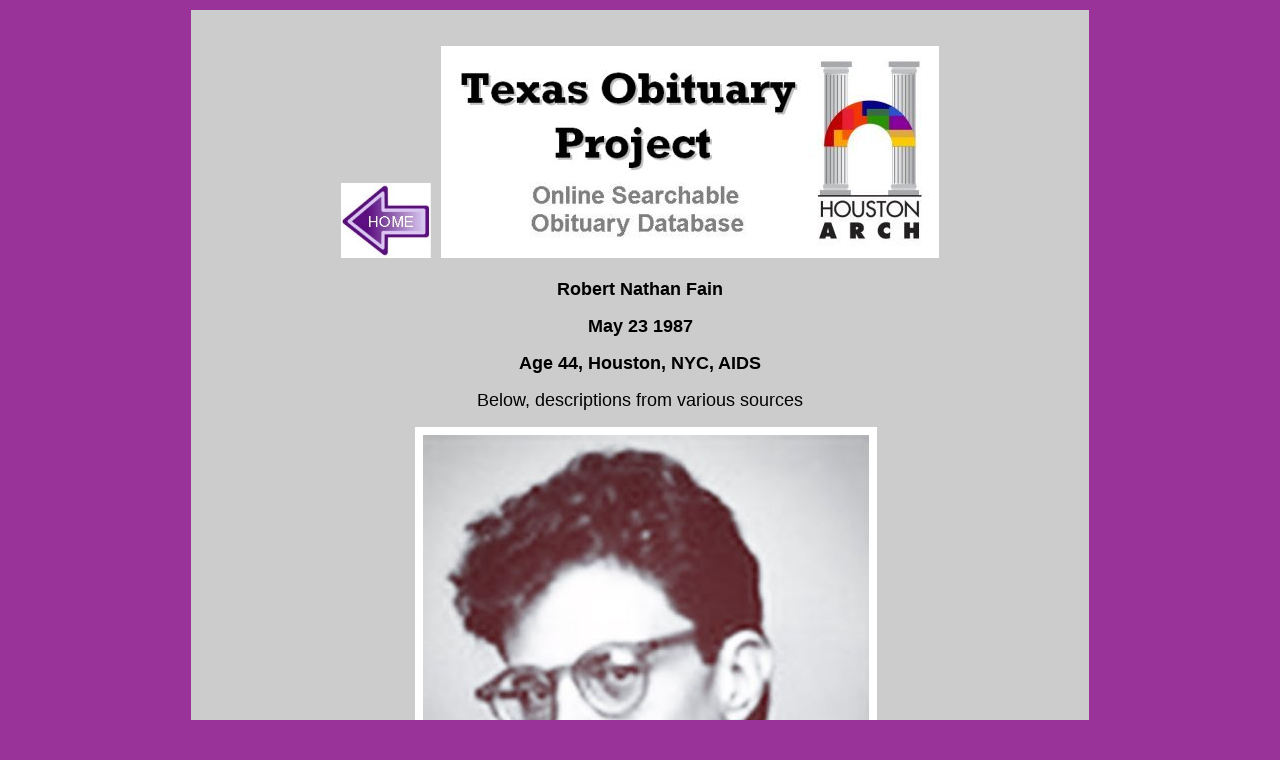

--- FILE ---
content_type: text/html
request_url: https://texasobituaryproject.org/052387fain.html
body_size: 2083
content:
<html>
<head><META HTTP-EQUIV="Page-Enter" CONTENT="blendTrans(Duration=1.0)">
<META HTTP-EQUIV="Page-Exit" CONTENT="blendTrans(Duration=1.0)">
<title>MAY 23 1987 - FAIN NATHAN</title>
<meta http-equiv="Content-Type" content="text/html; charset=iso-8859-1">
<meta name="keywords" content="alix dobkin">
</head>

<body bgcolor="#993399" text="#000000" link="#3333FF" vlink="#9933CC" onLoad="MM_preloadImages('DRAG/Drumdrag/drumdrag2.jpg')">
<div align="center"> 
  <table width="902" border="0" cellpadding="2" cellspacing="2">
    <tr> 
      <td width="894" valign="top" height="545" bgcolor="#CCCCCC"> 
        <div align="left"> 
          <p align="center">&nbsp;</p>
          <p align="center"><font face="Rockwell" size="4"><b><a href="index.html"><img src="images/home.jpg" width="90" height="75" border="0"></a>&nbsp;&nbsp;<img src="images/banner-sm.jpg" width="498" height="212"></b></font></p>
          <p align="center"><b><font face="Verdana, Arial, Helvetica, sans-serif" size="4">Robert 
            Nathan Fain</font></b></p>
          <p align="center"><b><font face="Verdana, Arial, Helvetica, sans-serif" size="4">May 
            23 1987</font></b></p>
          <p align="center"><font face="Verdana, Arial, Helvetica, sans-serif" size="4"><b>Age 
            44, Houston, NYC, AIDS</b></font></p>
          <p align="center"><font face="Verdana, Arial, Helvetica, sans-serif" size="4">Below, 
            descriptions from various sources</font></p>
          <p align="center">&nbsp;&nbsp;&nbsp;<img src="1987/05/fain3.jpg" width="462" height="462"></p>
          <p align="center"><font face="Verdana"><b>Robert Nathan Fain (December 
            24, 1942 - May 23, 1987) was a writer and an AIDS education advocate 
            who died of AIDS in Harris County, Texas. He was entertainment editor 
            at the Shreveport Times in the late 1960s. He was also one of the 
            founders of the @GMHC and author of many articles on AIDS in the early 
            1980s. . Larry Mass, who was a co-founder of @gmhc wrote:- . &quot;Nathan 
            was the first person I knew of to die of cancer of the kidney, in 
            association with HIV. But more tragic were the circumstances under 
            which he died. Nathan came from Nacogdoches, Texas, where his family 
            owned the regional press. They were wealthy, well-connected, conservative 
            Christians and virulently homophobic. When they discovered that Nathan 
            had AIDS, they abandoned him and left him to die alone in a small-town 
            Texas hospital bed&quot; </b></font></p>
          <p align="center"><img src="1987/05/fain2.jpg" width="604" height="468"></p>
          <p align="center"><font face="Verdana"><b>Member of a noted publishing 
            family in East Texas. Noted writer and early AIDS education advocate. 
            Among numerous accomplishments was entertainment editor at the Shreveport 
            Times in the late 1960s between Welton Jones and Jim Montgomery. One 
            of the founders of the GMHC, formerly Gay Men's Health Crisis. Author 
            of numerous articles on the health crisis affecting gay men in the 
            early 1980s, finally a victim of the condition he helped foster understanding 
            of in the general population. He appears on Panel 2, Block 00815 of 
            the AIDS quilt.</b></font></p>
          <p align="center"><img src="1987/05/fain1.jpg" width="842" height="480"></p>
          <p align="center"><font face="Verdana"><b>Robert Nathan Fain, was scion 
            of an East Texas publishing clan that controlled the Nacogdoches Daily 
            Sentinel. </b></font><b><font face="Verdana">He was a member of a 
            powerful and prominent publishing family in East Texas. His father 
            was Victor B. Fain, who headed the Texas Press Association 1961-1962 
            and was involved with Lone Star State publishing more than 60 years.</font></b></p>
          <p><b><font face="Verdana">The younger Fain, who professionally used 
            his middle name, penned the column Intermission, which like Jones 
            and other following editors can be reviewed on local library microfilms. 
            After less than two years at The Times, Fain left to pursue a brief 
            career as an independent journalist before moving to New York City 
            where he entered the national scene in a big way, becoming the health 
            writer for The Advocate, perhaps the nation&#146;s premiere gay publication. 
            He was in on the ground floor of covering what then was the breaking 
            news of a mysterious malady affecting (then) mostly gay men, and today 
            is known as AIDS. He was one of the six founders of the action group 
            the Gay Men&#146;s Health Crisis. Sadly, Fain also was one of the 
            first victims in the initial wave of deaths that afflicted the gay 
            community in the 1980s. He returned to his native Texas to be close 
            to his family in extremis and it was in Houston where he died May 
            23, 1987, age 44. He was one of the first names to be added to the 
            national AIDS Quilt, on Panel 2, Block 00815.</font></b></p>
          <p align="center"><img src="1987/05/fain%20quilt.jpg" width="480" height="480"></p>
          <p align="center"><img src="1987/05/fain.jpg" width="512" height="702"></p>
          <p align="center"><img src="images/tags%20for%20searches.jpg" width="122" height="23"></p>
          <p align="center"><font face="Verdana"><a href="http://mpetrelis.blogspot.com/2013/03/act-ups-rise-predicted-in-1983-letter.html" target="_blank">Nathan's 
            Letter to Larry Kramer</a></font></p>
          <p align="center">&nbsp;</p>
          <p align="center"><img src="images/copyright.jpg" width="472" height="31"></p>
          </div>
      </td>
      </tr>
  </table>
</div><!-- Start of StatCounter Code -->
<script type="text/javascript">
var sc_project=5572600; 
var sc_invisible=1; 
var sc_partition=60; 
var sc_click_stat=1; 
var sc_security="2e07b7a4"; 
</script>

<script type="text/javascript"
src="http://www.statcounter.com/counter/counter.js"></script><noscript><div
class="statcounter"><a title="joomla 1.5 statistics"
href="http://www.statcounter.com/joomla/"
target="_blank"><img class="statcounter"
src="http://c.statcounter.com/5572600/0/2e07b7a4/1/"
alt="joomla 1.5 statistics" ></a></div></noscript>
<!-- End of StatCounter Code -->

</body>
</html>
